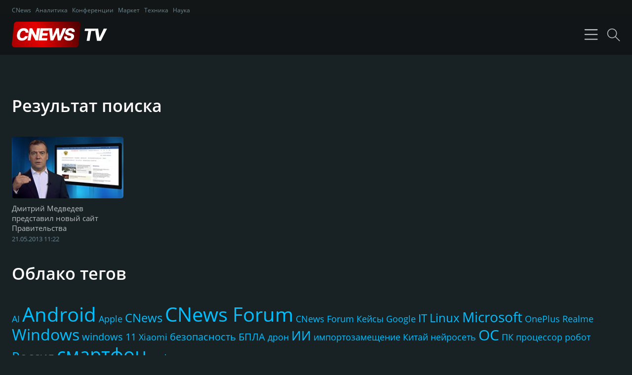

--- FILE ---
content_type: text/html; charset=utf-8
request_url: https://tv.cnews.ru/tag/ministerstvo.shtml
body_size: 4119
content:
<!DOCTYPE html>
<html xmlns="//www.w3.org/1999/xhtml">
	<head>
		<title>CNews TV - Телеканал об ИТ</title>
		<meta charset="UTF-8">
		<meta name="viewport" content="width=device-width, initial-scale=1, minimum-scale=1, maximum-scale=1">
		<meta name="description" content="CNews TV - Телеканал об ИТ" />
		<meta property="og:title" id="og_title" content="CNews TV - Телеканал об ИТ" />
		<meta property="og:type" content="video"/>
		<meta property="og:url" id="og_url" content="//tv.cnews.ru/"/>
		<meta property="og:image" id="og_image" content="//www.cnews.ru/img/design2008/logocnews_.gif"/>
		<meta property="og:site_name" content="TV.CNews.ru"/>
		<meta property="og:description" id="og_description" content="CNews TV - Телеканал об ИТ"/>
		<meta property="fb:admins" content="100000529205873" />
		<link rel="stylesheet" type="text/css" href="/css/style-v2.css?15" />
		<link rel="stylesheet" href="/css/swiper-bundle.min.css"/>
		<link rel="stylesheet" href="https://www.cnews.ru/inc/css/air-datepicker.css"/>
		<link rel="stylesheet" href="https://cnb.cnews.ru/inc/banners.css">
		<script type="text/javascript" src="/js/jquery.js"></script>
		<script src="https://cnb.cnews.ru/inc/api.js?1728909732"></script>
		<script type="text/javascript">
			var hash = window.location.hash;

			if (hash != '#cnComments')
			{
				var video_id = hash.substr(4);
				if (video_id != '') document.location.href = "//tv.cnews.ru/?video_id=" + video_id;
			}
		</script>	
	</head>
	<body>
		<header class="header-top">
			<div class="header-top__wrap">
				<menu class="header-top__menu">
					<a href="//cnews.ru/" class="header-top__link">CNews</a>
					<a href="//cnews.ru/analytics/" class="header-top__link">Аналитика</a>
					<a href="//cnconf.ru/" class="header-top__link">Конференции</a>
					<a href="//market.cnews.ru/" class="header-top__link">Маркет</a>
					<a href="//zoom.cnews.ru/" class="header-top__link">Техника</a>
					<a href="//zoom.cnews.ru/rnd/" class="header-top__link">Наука</a>
				</menu>
			</div>
		</header>
		<header class="header">
			<div class="header__wrap">
				<div class="header__logoandmenu">
					<a href="/" class="header__logo"><img alt="CNews TV - Телеканал об ИТ" src="/images/cnewstv-logo.svg" /></a>
					<menu class="header__menu">
						<a href="/" class="header__link ">Трансляция</a>
						<a href="/all.shtml" class="header__link header__link-active">Все видео</a>
						<a href="/podcast.shtml" class="header__link ">Видеоподкасты</a>
						<a href="#" class="header__link modal-link" data-modal="about">О CNews TV</a>
					</menu>
				</div>
				<div class="header__icons">
					<svg width="45" height="45" viewBox="0 0 37 37" fill="none" class="hum hum__rotate">
						<path class="hum__line -top" d="M9 10H29" stroke="#E1E5EA" stroke-width="1"></path>
						<path class="hum__line -middle" d="M9 18H29" stroke="#E1E5EA" stroke-width="1"></path>
						<path class="hum__line -bottom" d="M9 26H29" stroke="#E1E5EA" stroke-width="1"></path>
					</svg>
					<a href="#" class="header__search modal-link" data-modal="search"></a>
				</div>
			</div>
		</header>

		<main class="wrapper">
			<div class="videos">
	<h2 class="videos__title">Результат поиска</h2>
			<div class="videos__wrap">
							<div class="videos__item">
					<a href="/video/dmitriy_medvedev_predstavil_novyy_sayt_pravitelstva.shtml" class="videos__itemimage" style="background-image:url('//filearchive.cnews.ru/img/tv/2013/05/21/medved_2_213.jpg')"></a>
					<a class="videos__link" href="/video/dmitriy_medvedev_predstavil_novyy_sayt_pravitelstva.shtml">Дмитрий Медведев представил новый сайт Правительства </a>
					<div class="videos__info">
						<span class="videomain__date">21.05.2013 11:22</span>											</div>
				</div>
					</div>
		
		<br/>
	<br/>
</div>
    	<div class="tags">
		<h2 class="tags__title">Облако тегов</h2>
		<div class="tags__wrap">
							<div class="tags__item"><a href="/tag/ai/1.shtml" class="tags__size tags__size1">AI</a></div>
							<div class="tags__item"><a href="/tag/android/1.shtml" class="tags__size tags__size12">Android</a></div>
							<div class="tags__item"><a href="/tag/apple/1.shtml" class="tags__size tags__size1">Apple</a></div>
							<div class="tags__item"><a href="/tag/cnews/1.shtml" class="tags__size tags__size4">CNews</a></div>
							<div class="tags__item"><a href="/tag/cnews_forum/1.shtml" class="tags__size tags__size12">CNews Forum</a></div>
							<div class="tags__item"><a href="/tag/cnews_forum_keisy/1.shtml" class="tags__size tags__size1">CNews Forum Кейсы</a></div>
							<div class="tags__item"><a href="/tag/google/1.shtml" class="tags__size tags__size1">Google</a></div>
							<div class="tags__item"><a href="/tag/it/1.shtml" class="tags__size tags__size3">IT</a></div>
							<div class="tags__item"><a href="/tag/linux/1.shtml" class="tags__size tags__size4">Linux</a></div>
							<div class="tags__item"><a href="/tag/microsoft/1.shtml" class="tags__size tags__size6">Microsoft</a></div>
							<div class="tags__item"><a href="/tag/oneplus/1.shtml" class="tags__size tags__size1">OnePlus</a></div>
							<div class="tags__item"><a href="/tag/realme/1.shtml" class="tags__size tags__size1">Realme</a></div>
							<div class="tags__item"><a href="/tag/windows/1.shtml" class="tags__size tags__size8">Windows</a></div>
							<div class="tags__item"><a href="/tag/windows_11/1.shtml" class="tags__size tags__size2">windows 11</a></div>
							<div class="tags__item"><a href="/tag/xiaomi/1.shtml" class="tags__size tags__size1">Xiaomi</a></div>
							<div class="tags__item"><a href="/tag/bezopasnost/1.shtml" class="tags__size tags__size2">безопасность</a></div>
							<div class="tags__item"><a href="/tag/bpla/1.shtml" class="tags__size tags__size2">БПЛА</a></div>
							<div class="tags__item"><a href="/tag/dron/1.shtml" class="tags__size tags__size1">дрон</a></div>
							<div class="tags__item"><a href="/tag/ii/1.shtml" class="tags__size tags__size5">ИИ</a></div>
							<div class="tags__item"><a href="/tag/importozameschenie/1.shtml" class="tags__size tags__size1">импортозамещение</a></div>
							<div class="tags__item"><a href="/tag/kitai/1.shtml" class="tags__size tags__size1">Китай</a></div>
							<div class="tags__item"><a href="/tag/neiroset/1.shtml" class="tags__size tags__size1">нейросеть</a></div>
							<div class="tags__item"><a href="/tag/os/1.shtml" class="tags__size tags__size7">ОС</a></div>
							<div class="tags__item"><a href="/tag/pk/1.shtml" class="tags__size tags__size1">ПК</a></div>
							<div class="tags__item"><a href="/tag/processor/1.shtml" class="tags__size tags__size1">процессор</a></div>
							<div class="tags__item"><a href="/tag/robot/1.shtml" class="tags__size tags__size1">робот</a></div>
							<div class="tags__item"><a href="/tag/rossiya/1.shtml" class="tags__size tags__size5">Россия</a></div>
							<div class="tags__item"><a href="/tag/smartfon/1.shtml" class="tags__size tags__size11">смартфон</a></div>
							<div class="tags__item"><a href="/tag/cifrovizaciya/1.shtml" class="tags__size tags__size2">цифровизация</a></div>
							<div class="tags__item"><a href="/tag/yandeks/1.shtml" class="tags__size tags__size1">Яндекс</a></div>
					</div>
	</div>
    
		</main>


		<iframe src="" width=0 height=0 style="position:absolute;" frameborder=0 id="statistics_sections"></iframe>



<!-- Yandex.Metrika counter -->

<script type="text/javascript" > (function(m,e,t,r,i,k,a){m[i]=m[i]||function(){(m[i].a=m[i].a||[]).push(arguments)}; m[i].l=1*new Date(); for (var j = 0; j < document.scripts.length; j++) {if (document.scripts[j].src === r) { return; }} k=e.createElement(t),a=e.getElementsByTagName(t)[0],k.async=1,k.src=r,a.parentNode.insertBefore(k,a)}) (window, document, "script", "https://mc.yandex.ru/metrika/tag.js", "ym"); ym(16179955, "init", { clickmap:true, trackLinks:true, accurateTrackBounce:true }); </script> <noscript><div><img src="https://mc.yandex.ru/watch/16179955" style="position:absolute; left:-9999px;" alt="" /></div></noscript>

<!-- /Yandex.Metrika counter -->



		<footer class="footer">
			<div class="footer__wrapper">
				<div class="footer__wrapmenulogo">
					<a href="/" class="footer__logolink"><img class="footer__logoimg" alt="CNews.ru" src="//filearchive.cnews.ru/img/reviews/2012/06/21/cnews_logo.png" /></a>
					<nav class="footer__nav">
						<a href="//cnews.ru/about/" class="footer__navlink">Об издании</a>
						<a href="//cnews.ru/about/adv/" class="footer__navlink">Реклама</a>
						<a href="//cnews.ru/about/vacancies/" class="footer__navlink">Вакансии</a>
						<a href="//cnews.ru/about/contacts/" class="footer__navlink">Контакты</a>
					</nav>
				</div>
				<p class="footer__copyright">Все права защищены &copy;1995 &ndash;  2026 CNews</p>
			</div>
		</footer>
		<div class="modal" data-link="search">
			<a href="#" class="modal__close modal-close"></a>
			<div class="modal__container">
				<a href="#" class="modal__closecross modal-close"></a>
				<form action="/all.shtml" method="get" class="modal__search">
					<div class="modal__searchwrap">
						<input type="text" class="modal__inputsearch" placeholder="Поиск видео" name="keyword" value="">
						<button type="submit" class="modal__submit">Искать</button>
					</div>
					<div class="modal__publicationdate">
						<div class="modal__publicationdatetitle">Дата публикации</div>
						<div class="modal__publicationwrap">
							<div class="modal__publicationdateitem">
								<input type="text" name="date1" id="date-from" class="modal__publicationinputdate" placeholder="Начальная дата" value="" readonly>
							</div>
							<div class="modal__publicationdateitem">
								<input type="text" name="date2" id="date-to" class="modal__publicationinputdate" placeholder="Конечная дата"  value="" readonly>
							</div>
						</div>
					</div>
					<div class="modal__checkbox">
						<input type="checkbox" name="search_header" id="search_header" class="modal__inputcheckbox" value="1" checked>
						<label for="search_header" class="modal__checkboxname">Искать в заголовке</label>
					</div>
					<div class="modal__checkbox">
						<input type="checkbox" name="search_tags" class="modal__inputcheckbox" id="search_tags" value="1" >
						<label for="search_tags" class="modal__checkboxname">Искать в тегах</label>
					</div>
					<div class="modal__checkbox">
						<input type="checkbox" name="search_description" id="search_description" class="modal__inputcheckbox" value="1" >
						<label for="search_description" class="modal__checkboxname">Искать в описании</label>
					</div>
						
				</form>
			</div>
		</div>
		
		<div class="modal" data-link="about">
			<a href="#" class="modal__close modal-close"></a>
			<div class="modal__container">
				<a href="#" class="modal__closecross modal-close"></a>
				<p class="modal__text">CNewsTV &mdash;&nbsp;первый русскоязычный телеканал о&nbsp;высоких технологиях, который смотрят не&nbsp;только в&nbsp;России, но&nbsp;и&nbsp;за&nbsp;рубежом.</p>
				<p class="modal__text">Мы&nbsp;рассказываем и&nbsp;показываем все, что вам интересно об&nbsp;IT в&nbsp;бизнесе.</p>
				<p class="modal__text">На CNewsTV &mdash;&nbsp;репортажи о&nbsp;крупнейших событиях в&nbsp;мире&nbsp;IT, интервью с&nbsp;топ-специалистами отрасли, а&nbsp;также обзоры новых интересных гаджетов и&nbsp;техники.</p>
				<br>
				<p class="modal__texticon modal__texticon-email"><a href="mailto:tv@cnews.ru" target="_blank">tv@cnews.ru</a></p>
				<p class="modal__texticon modal__texticon-phone"><a href="tel:+74955000036" target="_blank">+7 (495) 500-00-36</a></p>
				<p class="modal__texticon modal__texticon-channel"><a href="https://rutube.ru/channel/35185/" target="_blank">Канал CNewsTV</a></p>
			</div>
		</div>
		
		<script src="/js/swiper-bundle.min.js"></script>
		<script src="https://www.cnews.ru/inc/js/air-datepicker.js"></script>
		<script>
			
				/*Swiper*/

				const swiper = new Swiper('.swiper', {
				  slidesPerView: 1,
				  autoHeight: true,
				  spaceBetween: 10,
				  navigation: {
				    nextEl: '.swiper-button-next',
				    prevEl: '.swiper-button-prev',
				  },
				  breakpoints: {
				    1024: {
				      slidesPerView: 3,
				      spaceBetween: 25,
				      cssMode: true,
				    },
				    480: {
				      slidesPerView: 2,
				      spaceBetween: 15,
				    }

				  }
				});

				/*Datepicker*/

				const currentDate = new Date();

				new AirDatepicker('#date-from', {
					maxDate: currentDate
				});
				new AirDatepicker('#date-to', {
					maxDate: currentDate
				});


				/*Modals*/

				let modalLinks = document.querySelectorAll('.modal-link');
				let modalClose = document.querySelectorAll('.modal-close');
				
				
				modalLinks.forEach((item)=>{
					item.addEventListener('click',(e)=>{
						e.preventDefault();
						let attr = item.getAttribute('data-modal');
						let currentModal = document.querySelector(`[data-link='${attr}']`);

						currentModal.classList.add('modal-open');
					})
				})

				modalClose.forEach((item)=>{
					item.addEventListener('click',(e)=>{
						e.preventDefault();
						let currentModal = document.querySelectorAll(`.modal`);
	                	currentModal.forEach((item)=>{
	                		item.classList.remove('modal-open');
	                	})
					})
				})

				window.addEventListener("keyup", function (evt) {
	                if (evt.keyCode == 27){
	                	let currentModal = document.querySelectorAll(`.modal`);
	                	currentModal.forEach((item)=>{
	                		item.classList.remove('modal-open');
	                	})
						
	                }
	            })


				/*Menu*/

	            const MENU_BTN = document.querySelector('.hum');
	            const MENU    = document.querySelector('.header__menu');
			    if(MENU_BTN){
			        MENU_BTN.addEventListener('click', function(e) {
			            MENU_BTN.classList.toggle('hum-active');
			            MENU.classList.toggle('header__menu-active');
			        });
			    }
			
		</script>
	</body>
</html>
